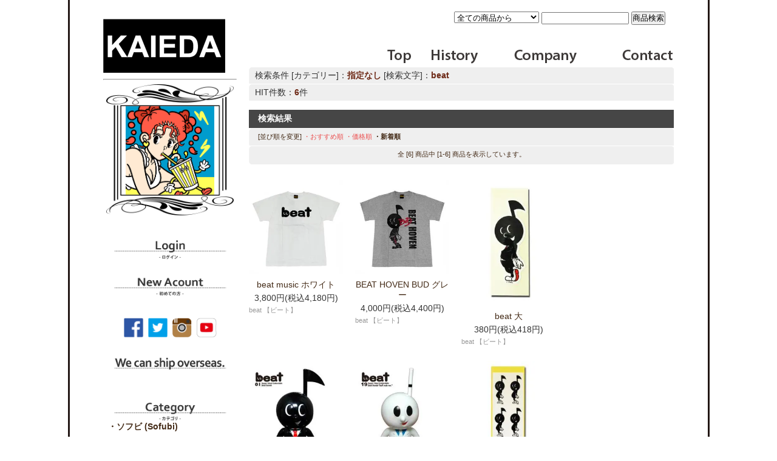

--- FILE ---
content_type: text/html; charset=EUC-JP
request_url: http://kaieda.ltd/?mode=srh&cid=&keyword=beat&sort=n
body_size: 7637
content:
<!DOCTYPE html PUBLIC "-//W3C//DTD XHTML 1.0 Transitional//EN" "http://www.w3.org/TR/xhtml1/DTD/xhtml1-transitional.dtd">
<html xmlns:og="http://ogp.me/ns#" xmlns:fb="http://www.facebook.com/2008/fbml" xmlns:mixi="http://mixi-platform.com/ns#" xmlns="http://www.w3.org/1999/xhtml" xml:lang="ja" lang="ja" dir="ltr">
<head>
<meta http-equiv="content-type" content="text/html; charset=euc-jp" />
<meta http-equiv="X-UA-Compatible" content="IE=edge,chrome=1" />
<title>商品検索 - KAIEDA</title>
<meta name="Keywords" content="商品検索,カラーミーショップ" />
<meta name="Description" content="" />
<meta name="Author" content="" />
<meta name="Copyright" content="GMOペパボ" />
<meta http-equiv="content-style-type" content="text/css" />
<meta http-equiv="content-script-type" content="text/javascript" />
<link rel="stylesheet" href="https://img17.shop-pro.jp/PA01167/688/css/2/index.css?cmsp_timestamp=20250524110519" type="text/css" />

<link rel="alternate" type="application/rss+xml" title="rss" href="http://kaieda.ltd/?mode=rss" />
<link rel="alternate" media="handheld" type="text/html" href="http://kaieda.ltd/?mode=srh&cid=&keyword=beat&sort=n" />
<link rel="shortcut icon" href="https://img17.shop-pro.jp/PA01167/688/favicon.ico?cmsp_timestamp=20250715073009" />
<script type="text/javascript" src="//ajax.googleapis.com/ajax/libs/jquery/1.7.2/jquery.min.js" ></script>
<meta property="og:title" content="商品検索 - KAIEDA" />
<meta property="og:description" content="" />
<meta property="og:url" content="http://kaieda.ltd?mode=srh&cid=&keyword=beat&sort=n" />
<meta property="og:site_name" content="KAIEDA" />
<script>
  var Colorme = {"page":"product_srh","shop":{"account_id":"PA01167688","title":"KAIEDA"},"basket":{"total_price":0,"items":[]},"customer":{"id":null}};

  (function() {
    function insertScriptTags() {
      var scriptTagDetails = [];
      var entry = document.getElementsByTagName('script')[0];

      scriptTagDetails.forEach(function(tagDetail) {
        var script = document.createElement('script');

        script.type = 'text/javascript';
        script.src = tagDetail.src;
        script.async = true;

        if( tagDetail.integrity ) {
          script.integrity = tagDetail.integrity;
          script.setAttribute('crossorigin', 'anonymous');
        }

        entry.parentNode.insertBefore(script, entry);
      })
    }

    window.addEventListener('load', insertScriptTags, false);
  })();
</script>
<script async src="https://zen.one/analytics.js"></script>
</head>
<body>
<meta name="colorme-acc-payload" content="?st=1&pt=10030&ut=0&at=PA01167688&v=20260121110851&re=&cn=b302e74fd15d8825f2b79d57ba2a006a" width="1" height="1" alt="" /><script>!function(){"use strict";Array.prototype.slice.call(document.getElementsByTagName("script")).filter((function(t){return t.src&&t.src.match(new RegExp("dist/acc-track.js$"))})).forEach((function(t){return document.body.removeChild(t)})),function t(c){var r=arguments.length>1&&void 0!==arguments[1]?arguments[1]:0;if(!(r>=c.length)){var e=document.createElement("script");e.onerror=function(){return t(c,r+1)},e.src="https://"+c[r]+"/dist/acc-track.js?rev=3",document.body.appendChild(e)}}(["acclog001.shop-pro.jp","acclog002.shop-pro.jp"])}();</script><script type="text/javascript" src="http://www.google.com/jsapi"></script>
<script type="text/javascript">



google.load("feeds", "1");   
function initialize()
{   
 //RSSフィードの取得
 var feed = new google.feeds.Feed("http://blog.dune-jpn.com/index.rdf");   
 
 //取得するフィード数
 feed.setNumEntries(10)
 
 //実際に読む込む
 feed.load(function(result) 
 {   
  
  //読み込めたか判別
  if (!result.error) 
  {
   //表示部分を選択
   var container = document.getElementById("feed");
   
   //変数の初期化
   var list = "";
   
   //Feedの処理
   for (var i = 0; i < result.feed.entries.length; i++) 
   {   
    //Feedを一つ抽出
    var entry = result.feed.entries[i];
 if(entry.title.match(/^PR:/)) {
 //「PR:」から始まるものがあれば何もしない
 }
 else{
    var div = document.createElement("li");   
    var a = document.createElement("a");
    var strdate = createDateString(entry.publishedDate);
    a.href = entry.link;   
          var list = entry.title + " (" + strdate + ")" ;   
          a.appendChild(document.createTextNode(list));   
          div.appendChild(a);   
          container.appendChild(div);   
   a.target = "_blank" ;
        }
  
  }   
     }   
   });   
}

//日付の表示方法を変更
function createDateString(publishedDate)
{
 var pdate = new Date(publishedDate);
 var pday = pdate.getDate();
 var pmonth = pdate.getMonth() + 1;
 var pyear = pdate.getFullYear();
 var phour = pdate.getHours();
 var pminute = pdate.getMinutes();
 var psecond = pdate.getSeconds(); 
 //var strdate = pyear + "年" + pmonth + "月" + pday + "日" + phour + "時" + pminute + "分" + psecond + "秒";
 var strdate = pmonth + "-" + pday ;
 return strdate;
}

google.setOnLoadCallback(initialize);  

   </script>

        <link rel="shortcut icon" HREF="http://tetsurod.web.fc2.com/favicon.ico" type="image/vnd.microsoft.icon"> 
	<link rel="stylesheet" href="main.css">
<div id="contener">
<div id="header">



<div class="search">
<h1><a href="http://kaieda.ltd/"><font color="#ffffff">dune　SOFUBI ソフビ</font></a></h1>
			<form action="http://kaieda.ltd/" method="GET">
				<input type="hidden" name="mode" value="srh" /><input type="hidden" name="sort" value="n" />
									
				<select name="cid" style="width:140px;margin-bottom:5px;">
				<option value="">全ての商品から</option>
								<option value="1417607,0">Sofubi Figure Collection</option>
								<option value="1417608,0">Wear</option>
								<option value="2179409,0">Wear Kids</option>
								<option value="1720148,0">Tote Bag</option>
								<option value="1576063,0">Sticker</option>
								<option value="1720142,0">Button Badge</option>
								<option value="1904972,0">Poster</option>
								<option value="1923152,0">towel</option>
								<option value="1936948,0">Mug</option>
								<option value="2852951,0">Other</option>
								</select>
									
				<input type="text" name="keyword" style="width:140px;margin-bottom:5px;">
									
				<input type="submit" value="商品検索" />　
			</form>
			</div>


<div id="gmenu">
<ul>
<li id="menu4"><a href="https://secure.shop-pro.jp/?mode=inq&shop_id=PA01167688">お問い合せ</a></li>
<li id="menu3"><a href="http://kaieda.ltd/?mode=sk">会社概要</a></li>
<li id="menu2"><a href="http://kaieda.ltd/?tid=2&mode=f30">ヒストリー</a></li>
<li id="menu1"><a href="http://kaieda.ltd/">トップページ</a></li>
</ul>
</div>
</div>
<table width="940" cellpadding="0" cellspacing="0" border="0">
<tr>


<td width="240" valign="top">
<div class="sidemenu">






	
	<!-- <div align="center">

	
	</div> -->
	
	
	<div class="logo">
		<a href="http://kaieda.ltd/"><img src="https://img17.shop-pro.jp/PA01167/688/PA01167688.png?cmsp_timestamp=20210914165743"><div></div></a>
		<style>
			.logo{
				margin-top:-80px;
			}
			.logo>img{marign-top:15px;}
		</style>
		
		<hr style="margin-top:10px;">
		
		</div>

	<div align="center">


		

<a href="http://kaieda.ltd/?pid=186636091
"target="_blank"><img src=https://img17.shop-pro.jp/PA01167/688/etc_base64/dG9kYXktc2FubGVtb2k.png?cmsp_timestamp=20250505200039" width="210" align="center"></a>
	</div>
<br>

	
			<table cellpadding="0" cellspacing="0" border="0" class="sidemenu">
			<tr><td class="side_text">
									<div id="btn_members_login"><a href="http://kaieda.ltd/?mode=login&shop_back_url=http%3A%2F%2Fkaieda.ltd%2F" title="ログイン"><img src="//img17.shop-pro.jp/PA01167/688/etc/sideboad-logingray.png?cmsp_timestamp=20160719143520" alt="ログイン" width="190" /></a></div>
										<div id="btn_members_signup">
						<a href="https://dune.shop-pro.jp/customer/signup/new" title="初めてのお客様はこちら"><img src="//img17.shop-pro.jp/PA01167/688/etc/sideboad-newacountgray.png?cmsp_timestamp=20160719144139" alt="New Account" width="190" /></a>
					</div>
												</td></tr>
			
		</table>
		



<div class="sidemenu" align="center"><a href="https://www.facebook.com/pages/Dune/675562782464637" target="_blank"><img src="https://img17.shop-pro.jp/PA01167/688/etc/HP%C1%C7%BA%E0%A1%A1%A5%D5%A5%A7%A5%A4%A5%B9%A5%D6%A5%C3%A5%AF%A5%A2%A5%A4%A5%B3%A5%F3.png?cmsp_timestamp=20190627131745" width="36"></a>
	<a href="https://twitter.com/dune7" target="_blank"><img src="https://img17.shop-pro.jp/PA01167/688/etc/HP%C1%C7%BA%E0%A1%A1Twitter%A5%A2%A5%A4%A5%B3%A5%F3.png?cmsp_timestamp=20190627131809" width="36"></a>
	<a href="http://instagram.com/dune2001tetsurod" target="_blank"><img src="https://img17.shop-pro.jp/PA01167/688/etc/HP%C1%C7%BA%E0%A1%A1%A5%A4%A5%F3%A5%B9%A5%BF%A5%B0%A5%E9%A5%E0%A5%A2%A5%A4%A5%B3%A5%F3.png?cmsp_timestamp=20190627131827" width="36"></a>
	<a href="https://www.youtube.com/user/dunejpan" target="_blank"><img src="https://img17.shop-pro.jp/PA01167/688/etc/HP%C1%C7%BA%E0%A1%A1YouTube%A5%A2%A5%A4%A5%B3%A5%F3.png?cmsp_timestamp=20190627131840" width="36"></a></div>




<div class="sidemenu" align="center"><a href="http://kaieda.ltd/?tid=2&mode=f23" title="海外発送OK"><img src="//img17.shop-pro.jp/PA01167/688/etc/overseasgray.png?cmsp_timestamp=20160719152652" width="190" alt="海外発送OK"></a></div>

<img src="//img17.shop-pro.jp/PA01167/688/etc/yohaku.jpg?20130202135020">

<!--		<table cellpadding="0" cellspacing="0" border="0" width="220" style="text-align:left;">
			<tr><td class="side_cat_title">Information
			</td></tr>
		</table> -->


	
<div align="center"><img src="//img17.shop-pro.jp/PA01167/688/etc/sideboad-headcategorygray.png?cmsp_timestamp=20160719144332" width="190"></div>
<div class="boardmenu" alt="ソフトビニールフィギュア"><a href="http://kaieda.ltd/?mode=cate&cbid=1417607&csid=0">&nbsp;&nbsp;<b>・ソフビ (Sofubi)</b></a></div>
<div class="boardmenu"><a href="http://kaieda.ltd/?mode=cate&cbid=1417608&csid=0">&nbsp;&nbsp;<b>・Tシャツ (T-shirt)</b></a></div>
<div class="boardmenu" style="height:50px"><a href="http://kaieda.ltd/?mode=cate&cbid=2179409&csid=0">&nbsp;&nbsp;<b>・Tシャツ キッズ<br>&nbsp;&nbsp;&nbsp;&nbsp; (T-shirt Kids)</b></a></div>
<div class="boardmenu"><a href="http://kaieda.ltd/?mode=cate&cbid=1720148&csid=0">&nbsp;&nbsp;<b>・トートバッグ (Bag)</b></a></div>
<div class="boardmenu"><a href="http://kaieda.ltd/?mode=cate&cbid=1576063&csid=0">&nbsp;&nbsp;<b>・ステッカー (Sticker)</b></a></div>
<div class="boardmenu"><a href="http://kaieda.ltd/?mode=cate&cbid=1904972&csid=0">&nbsp;&nbsp;<b>・ポスター (Poster)</b></a></div>
<div class="boardmenu"><a href="http://kaieda.ltd/?mode=cate&cbid=1923152&csid=0">&nbsp;&nbsp;<b>・タオル (Towel)</b></a></div>
<div class="boardmenu"><a href="http://kaieda.ltd/?mode=cate&cbid=1936948&csid=0">&nbsp;&nbsp;<b>・マグ (Mug)</b></a></div>
<div class="boardmenu"><a href="http://kaieda.ltd/?mode=cate&cbid=1720142&csid=0">&nbsp;&nbsp;<b>・バッチ (Button)</b></a></div>
<div class="boardmenu"><a href="http://kaieda.ltd/?mode=cate&csid=0&cbid=2852951">&nbsp;&nbsp;<b>・その他 (Other)</b></a></div>


<br>
<br>
<div class="sidemenu" align="center"><a href="http://kaieda.ltd/?tid=2&mode=f24" title="お手紙"><img src="//img17.shop-pro.jp/PA01167/688/etc/lettergray.png?cmsp_timestamp=20160719144506" width="190"></a></div>

<br>


<img src="//img17.shop-pro.jp/PA01167/688/etc/yohaku.jpg?20130202135020">
<img src="//img17.shop-pro.jp/PA01167/688/etc/yohaku.jpg?20130202135020">
	
	<div class="sidemenu" align="center">
	<a href="https://dune.shop-pro.jp/cart/proxy/basket?shop_id=PA01167688&shop_domain=kaieda.ltd"><img src="//img17.shop-pro.jp/PA01167/688/etc/sideboad-cartgray.png?cmsp_timestamp=20160719144630" alt="カート" width="190"  /></a>

		</div>

<img src="//img17.shop-pro.jp/PA01167/688/etc/yohaku.jpg?20130202135020">
<br>

<div align="center">
  
  <a href="http://ameblo.jp/beathoven/"><img src="https://img17.shop-pro.jp/PA01167/688/etc/blogtitle.jpg?cmsp_timestamp=20170316142516"></a><br>
	
 
  <a href="http://kaieda.ltd/?tid=2&mode=f46"><img src="https://img17.shop-pro.jp/PA01167/688/etc/%A5%AE%A5%E3%A5%E9%A5%EA%A1%BC%A5%A2%A5%A4%A5%B3%A5%F3.jpg?cmsp_timestamp=20190702141523"></a><br>
	
<br>
<br>
<br>


<a href="http://kaieda.ltd/?mode=srh&cid=&keyword=%A5%AA%A5%EA%A5%B8%A5%CA%A5%EB&sort=n"><img src="//img17.shop-pro.jp/PA01167/688/etc/sideboad-rogo-tetsuro.png?cmsp_timestamp=20160722115250"></a><br>	


<a href="http://kaieda.ltd/?mode=srh&cid=&keyword=flavors&sort=n"><img src="//img17.shop-pro.jp/PA01167/688/etc/sideboad-rogo-flavors.png?cmsp_timestamp=2122"></a><br>	


<a href="http://kaieda.ltd/?mode=srh&cid=&keyword=beat&sort=n"><img src="//img17.shop-pro.jp/PA01167/688/etc/sideboad-rogo-beat.png?cmsp_timestamp=2103"></a><br>


<a href="http://kaieda.ltd/?mode=srh&cid=&keyword=kinnikuman+%A5%AD%A5%F3%C6%F9%A5%DE%A5%F3&sort=n"><img src="//img17.shop-pro.jp/PA01167/688/etc/sideboad-rogo-kinnikuman.png?cmsp_timestamp=20160210163643"></a><br>


<a href="http://kaieda.ltd/?mode=srh&cid=&keyword=%B4%F3%C0%B8%BD%C3&sort=n"><img src="//img17.shop-pro.jp/PA01167/688/etc/sideboad-rogo-prasite.png?cmsp_timestamp=210000"></a><br><br>


<a href="http://kaieda.ltd/?mode=srh&cid=&keyword=ohsamu+tetsuro%A1%A1%C2%E7%B4%A8%C5%B4%CF%BA&sort=n"><img src="//img17.shop-pro.jp/PA01167/688/etc/sideboad-rogo-sukippara.png?cmsp_timestamp=2150"></a><br>

<br>
<a href="http://kaieda.ltd/?mode=srh&cid=&keyword=%A5%C7%A5%C3%A5%C9%A5%D9%A5%A2&sort=n"><img src="//img17.shop-pro.jp/PA01167/688/etc/sideboad-rogo-gratefuldead.png?cmsp_timestamp=209108"></a><br><br>
	

<a href="http://kaieda.ltd/?mode=srh&cid=&keyword=%A5%B9%A5%C8%A5%EA%A1%BC%A5%C8%A5%D5%A5%A1%A5%A4%A5%BF%A1%BC&sort=n"><img src="//img17.shop-pro.jp/PA01167/688/etc/sideboad-rogo-st2.png?cmsp_timestamp=2144"></a><br><br>


<a href="http://kaieda.ltd/?mode=srh&cid=&keyword=%A5%B9%A5%DA%A5%E9%A5%F3%A5%AB%A1%BC&sort=n"><img src="//img17.shop-pro.jp/PA01167/688/etc/sideboad-rogo-spelunker.png?cmsp_timestamp=2149"></a><br><br>
	

<a href="http://kaieda.ltd/?mode=srh&cid=&keyword=%A5%B9%A5%DD%A5%F3%A5%B8%A5%DC%A5%D6"><img src="https://img17.shop-pro.jp/PA01167/688/etc/%A5%B9%A5%DD%A5%F3%A5%B8%A5%DC%A5%D6%A5%ED%A5%B4%A1%CA%BE%AE%A1%CB.png?cmsp_timestamp=20180927145940"></a><br>
	

<a href="http://kaieda.ltd/?mode=srh&cid=&keyword=%A5%C7%A5%A3%A5%BA%A5%CB%A1%BC"><img src="//img17.shop-pro.jp/PA01167/688/etc/sideboad-rogo-disney.png?cmsp_timestamp=20160727143738"></a><br>


<a href="http://kaieda.ltd/?mode=srh&cid=&keyword=%A5%A2%A5%C8%A5%E0&sort=n"><img src="//img17.shop-pro.jp/PA01167/688/etc/sideboad-rogo-astroboy.png?cmsp_timestamp=208004"></a><br>


<a href="http://kaieda.ltd/?mode=srh&cid=&keyword=Arale%A1%A1%A5%A2%A5%E9%A5%EC&sort=n"><img src="//img17.shop-pro.jp/PA01167/688/etc/sideboad-rogo-alare.png?cmsp_timestamp=2096"></a><br>

<br>
<a href="http://kaieda.ltd/?mode=srh&cid=&keyword=%A5%D1%A5%EF%A1%BC%A5%D1%A5%D5&sort=n"><img src="//img17.shop-pro.jp/PA01167/688/etc/sideboad-rogo-ppg.png?cmsp_timestamp=2147"></a><br><br>
	

<a href="http://kaieda.ltd/?mode=srh&cid=&keyword=%A5%D1%A5%F3%A5%C0&sort=n"><img src="//img17.shop-pro.jp/PA01167/688/etc/sideboad-rogo-pankopa.png?cmsp_timestamp=20160129111024"></a><br>


<a href="http://kaieda.ltd/?mode=srh&cid=&keyword=hyoutantsugi+%A1%A1%A5%D2%A5%E7%A5%A6%A5%BF%A5%F3%A5%C4%A5%AE&sort=n"><img src="//img17.shop-pro.jp/PA01167/688/etc/sideboad-rogo-hyoutantsugi.png?cmsp_timestamp=209208"></a><br>
	

<a href="http://kaieda.ltd/?mode=srh&cid=&keyword=felix&sort=n"><img src="//img17.shop-pro.jp/PA01167/688/etc/sideboad-rogo-felix.png?cmsp_timestamp=2142"></a><br><br>
	

<a href="http://kaieda.ltd/?mode=srh&cid=&keyword=Betty+Boop%A1%A1%A5%D9%A5%C6%A5%A3%A1%BC%A1%A6%A5%D6%A1%BC%A5%D7&sort=n"><img src="//img17.shop-pro.jp/PA01167/688/etc/sideboad-rogo-betty.png?cmsp_timestamp=2127"></a><br>
  

<a href="http://kaieda.ltd/?mode=srh&cid=&keyword=%A5%BF%A1%BC%A5%C8%A5%EB%A5%BA&sort=n"><img src="//img17.shop-pro.jp/PA01167/688/etc/%A5%BF%A1%BC%A5%C8%A5%EB%A5%BA%BF%B7%A5%ED%A5%B4%A3%C8%A3%D0.png?cmsp_timestamp=20160322101639"></a><br>


<a href="http://kaieda.ltd/?mode=srh&cid=&keyword=%A5%B3%A5%CA%A5%F3&sort=n"><img src="//img17.shop-pro.jp/PA01167/688/etc/sideboad-rogo-konan.png?cmsp_timestamp=2151"></a><br>
	

<a href="http://kaieda.ltd/?mode=srh&cid=&keyword=%A5%E6%A5%CB%A5%B3%A1%A1UNICO&sort=n"><img src="https://img17.shop-pro.jp/PA01167/688/etc/sideboad-rogo-unico.png?cmsp_timestamp=202809115607"></a><br>


<a href="http://kaieda.ltd/?mode=srh&cid=&keyword=RAT+FINK%A1%A1%A5%E9%A5%C3%A5%C8%A5%D5%A5%A3%A5%F3%A5%AF&sort=n"><img src="//img17.shop-pro.jp/PA01167/688/etc/sideboad-rogo-ratfink.png?cmsp_timestamp=2128"></a><br>


<a href="http://kaieda.ltd/?mode=srh&cid=&keyword=RAT+FINK%A1%A1%A5%E9%A5%C3%A5%C8%A5%D5%A5%A3%A5%F3%A5%AF&sort=n"><img src="https://img17.shop-pro.jp/PA01167/688/etc/sideboad-rogo-metallica.png?cmsp_timestamp=20230329144746"></a><br>






</div>

<br>
<br>


	
<!--  	<div class="side_cat_bg">
		<table cellpadding="0" cellspacing="0" border="0" width="220" style="text-align:left;">
			<tr><td width="220" height="31"><img src="//img17.shop-pro.jp/PA01167/688/etc/categoryita.png?20140115145054" width="220" height="31"></td></tr>
						<tr><td class="side_cat_text">
				<a href="http://kaieda.ltd/?mode=cate&cbid=1417607&csid=0&sort=n">
				Sofubi Figure Collection
								</a>
			</td></tr>
						<tr><td class="side_cat_text">
				<a href="http://kaieda.ltd/?mode=cate&cbid=1417608&csid=0&sort=n">
				Wear
								</a>
			</td></tr>
						<tr><td class="side_cat_text">
				<a href="http://kaieda.ltd/?mode=cate&cbid=2179409&csid=0&sort=n">
				Wear Kids
								</a>
			</td></tr>
						<tr><td class="side_cat_text">
				<a href="http://kaieda.ltd/?mode=cate&cbid=1720148&csid=0&sort=n">
				Tote Bag
								</a>
			</td></tr>
						<tr><td class="side_cat_text">
				<a href="http://kaieda.ltd/?mode=cate&cbid=1576063&csid=0&sort=n">
				Sticker
								</a>
			</td></tr>
						<tr><td class="side_cat_text">
				<a href="http://kaieda.ltd/?mode=cate&cbid=1720142&csid=0&sort=n">
				Button Badge
								</a>
			</td></tr>
						<tr><td class="side_cat_text">
				<a href="http://kaieda.ltd/?mode=cate&cbid=1904972&csid=0&sort=n">
				Poster
								</a>
			</td></tr>
						<tr><td class="side_cat_text">
				<a href="http://kaieda.ltd/?mode=cate&cbid=1923152&csid=0&sort=n">
				towel
								</a>
			</td></tr>
						<tr><td class="side_cat_text">
				<a href="http://kaieda.ltd/?mode=cate&cbid=1936948&csid=0&sort=n">
				Mug
								</a>
			</td></tr>
						<tr><td class="side_cat_text">
				<a href="http://kaieda.ltd/?mode=cate&cbid=2852951&csid=0&sort=n">
				Other
								</a>
			</td></tr>
					
						<tr><td class="side_cat_text">
				<a href="http://kaieda.ltd/?mode=grp&gid=298813&sort=n">
				All
								</a>
			</td></tr>
					
		</table>
	</div> -->
	





<!--

	<div class="side_cat_bg">
		<table cellpadding="0" cellspacing="0" border="0" width="220" style="text-align:left;">
			<tr><td class="side_cat_title"><a href="http://ameblo.jp/beathoven/">店長ブログ</a></td></tr>
	 <tr><td class="side_text"> <div id="feed"></div></td></tr>
		</table>


  
  
 -->


<br><br><!--
	

	<table cellpadding="0" cellspacing="0" border="0" class="sidemenu">
		<tr><td class="side_title">商品検索</td></tr>

		<tr><td class="side_text" align="center">

			<div style="text-align:left;width:140px;">
			<form action="http://kaieda.ltd/" method="GET">
				<input type="hidden" name="mode" value="srh" /><input type="hidden" name="sort" value="n" />
									
				<select name="cid" style="width:140px;margin-bottom:5px;">
				<option value="">全ての商品から</option>
								<option value="1417607,0">Sofubi Figure Collection</option>
								<option value="1417608,0">Wear</option>
								<option value="2179409,0">Wear Kids</option>
								<option value="1720148,0">Tote Bag</option>
								<option value="1576063,0">Sticker</option>
								<option value="1720142,0">Button Badge</option>
								<option value="1904972,0">Poster</option>
								<option value="1923152,0">towel</option>
								<option value="1936948,0">Mug</option>
								<option value="2852951,0">Other</option>
								</select>
									
				<input type="text" name="keyword" style="width:140px;margin-bottom:5px;"><br/ >
									
				<input type="submit" value="商品検索" />
			</form>
			</div>
		</td></tr>

		<tr><td class="side_bottom"><img src="//img.shop-pro.jp/tmpl_img/26/sp.gif" alt="" /></td></tr>
	</table>

	
 -->


	
		<table cellpadding="0" cellspacing="0" border="0" class="sidemenu">
		<tr><td width="220" height="31" align="center"><img src="//img17.shop-pro.jp/PA01167/688/etc/mailgray.png?cmsp_timestamp=20160719144815" width="190"></td></tr>

		<tr><td class="side_text">
			<a href="https://dune.shop-pro.jp/customer/newsletter/subscriptions/new">メルマガ登録・解除はこちら</a>
		</td></tr>

		
	</table>
		



	
		

	
	<div class="side_cat_bg">
		<table cellpadding="0" cellspacing="0" border="0" width="220" style="text-align:left;">
			<tr><td width="220" height="31" align="center"><img src="//img17.shop-pro.jp/PA01167/688/etc/mobilegray.png?cmsp_timestamp=20160719144943" width="190"></td></tr>
	 <tr><td class="side_text" align="center"> <img src="//img17.shop-pro.jp/PA01167/688/etc/qr_img.png?20130430214105"></td></tr>
		</table>


	<div class="feed" style="width:220px;text-align:center;margin-top:10px;"><a href="http://kaieda.ltd/?mode=rss"><img src="//img.shop-pro.jp/tmpl_img/26/rss.gif" align="absmiddle" alt="rss" /></a> <a href="http://kaieda.ltd/?mode=atom"><img src="//img.shop-pro.jp/tmpl_img/26/atom.gif" align="absmiddle" alt="atom" /></a></div>




</td>
</div>

</td>



<td width="700" valign="top">

<div class="txt-search">
検索条件&nbsp;[カテゴリー]：<strong>指定なし</strong>&nbsp;[検索文字]：<strong>beat</strong></div>
<div class="txt-hitNum">
HIT件数：<strong>6</strong>件
</div>


<table class="main_title" cellpadding="0" cellspacing="0" border="0" style="margin-bottom:1px;">
<tr><td>検索結果</td></tr>
</table>



	
	<table class="sort_02" cellpadding="0" cellspacing="0" border="0">
	<tr><td>
		<div style="margin:0 15px;">
			[並び順を変更] 
			<a href="?mode=srh&cid=&keyword=beat"> ・おすすめ順</a>			<a href="?mode=srh&cid=&keyword=beat&sort=p">・価格順</a>			<span class="bold"> ・新着順</span>		</div>
	</td></tr>
	</table>


	
	<div class="pagenavi">
		<div style="margin:0 15px;">
			<table width="100%" height="28" border="0" cellpadding="0" cellspacing="0">
			<tr>
				<td width="15%" align="left" style="margin-left:15px;">
														</td>
				
				<td width="70%" align="center">
					全 [6] 商品中 [1-6] 商品を表示しています。
				</td>
				
				<td width="15%" align="right" style="margin-right:15px;">
														</td>
			</tr>
			</table>
		</div>
	</div>



	

			<div class="product_list">
			<div class="product_item" align="center">

									<a href="?pid=72741069"><img src="https://img17.shop-pro.jp/PA01167/688/product/72741069_th.jpg?20140320110227" alt="" /></a>
								<div class="name"><a href="?pid=72741069">beat music ホワイト</a></div>

				<div class="price">
										
					<p class="price_search">3,800円(税込4,180円)</p>
														</div>
				<div class="expl">beat 【ビート】</div>			</div>
		</div>
		
					<div class="product_list">
			<div class="product_item" align="center">

									<a href="?pid=72740212"><img src="https://img17.shop-pro.jp/PA01167/688/product/72740212_th.jpg?20140320105328" alt="" /></a>
								<div class="name"><a href="?pid=72740212">BEAT HOVEN BUD グレー</a></div>

				<div class="price">
										
					<p class="price_search">4,000円(税込4,400円)</p>
														</div>
				<div class="expl">beat 【ビート】</div>			</div>
		</div>
		
					<div class="product_list">
			<div class="product_item" align="center">

									<a href="?pid=60973110"><img src="https://img17.shop-pro.jp/PA01167/688/product/60973110_th.jpg?20130704164534" alt="" /></a>
								<div class="name"><a href="?pid=60973110">beat 大</a></div>

				<div class="price">
										
					<p class="price_search">380円(税込418円)</p>
														</div>
				<div class="expl">beat 【ビート】</div>			</div>
		</div>
		
		<br style="clear:both;" />			<div class="product_list">
			<div class="product_item" align="center">

									<a href="?pid=49853921"><img src="https://img17.shop-pro.jp/PA01167/688/product/49853921_th.jpg?20121128210543" alt="" /></a>
								<div class="name"><a href="?pid=49853921">001 ビート<br>【 beat hoven】</a></div>

				<div class="price">
										
					<p class="price_search">3,800円(税込4,180円)</p>
										<p style="margin-top:5px;background:#ddd;padding:3px 20px 2px;font-size:10px;">SOLD OUT</p>				</div>
				<div class="expl">beat 【ビート】</div>			</div>
		</div>
		
					<div class="product_list">
			<div class="product_item" align="center">

									<a href="?pid=49853779"><img src="https://img17.shop-pro.jp/PA01167/688/product/49853779_th.jpg?20121129190329" alt="" /></a>
								<div class="name"><a href="?pid=49853779">19 beat hoven "half note"</a></div>

				<div class="price">
										
					<p class="price_search">3,800円(税込4,180円)</p>
										<p style="margin-top:5px;background:#ddd;padding:3px 20px 2px;font-size:10px;">SOLD OUT</p>				</div>
				<div class="expl">beat 【ビート】</div>			</div>
		</div>
		
					<div class="product_list">
			<div class="product_item" align="center">

									<a href="?pid=44375115"><img src="https://img17.shop-pro.jp/PA01167/688/product/44375115_th.jpg?20121212114259" alt="" /></a>
								<div class="name"><a href="?pid=44375115">beat ステッカー　小</a></div>

				<div class="price">
										
					<p class="price_search">380円(税込418円)</p>
										<p style="margin-top:5px;background:#ddd;padding:3px 20px 2px;font-size:10px;">SOLD OUT</p>				</div>
				<div class="expl">beat 【ビート】</div>			</div>
		</div>
		
			
	<br style="clear:both;" />


	
	<div class="pagenavi">
		<div style="margin:0 15px;">
			<table width="100%" height="28" border="0" cellpadding="0" cellspacing="0">
			<tr>
				<td width="15%" align="left" style="margin-left:15px;">
														</td>
				
				<td width="70%" align="center">
					全 [6] 商品中 [1-6] 商品を表示しています。
				</td>
				
				<td width="15%" align="right" style="margin-right:15px;">
														</td>
			</tr>
			</table>
		</div>
	</div>









</td>




</div>









<table id="footer" cellpadding="0" cellspacing="0" border="0">
<tr><td>

	<div>
		<div id="menu_2">	
		<a href="http://kaieda.ltd/?mode=sk">特定商取引法に基づく表記</a> ｜ <a href="http://kaieda.ltd/?mode=sk#payment">支払い方法について</a> ｜ <a href="http://kaieda.ltd/?mode=sk#delivery">配送方法･送料について</a> ｜ <a href="http://kaieda.ltd/?mode=privacy">プライバシーポリシー</a>
		</div>
		<div id="copy">Copyright (C) 2012 dune. All Rights Reserved.</div>
	</div>
</td></tr>
</table>





</div><script type="text/javascript" src="http://kaieda.ltd/js/cart.js" ></script>
<script type="text/javascript" src="http://kaieda.ltd/js/async_cart_in.js" ></script>
<script type="text/javascript" src="http://kaieda.ltd/js/product_stock.js" ></script>
<script type="text/javascript" src="http://kaieda.ltd/js/js.cookie.js" ></script>
<script type="text/javascript" src="http://kaieda.ltd/js/favorite_button.js" ></script>
</body></html>

--- FILE ---
content_type: text/css
request_url: https://img17.shop-pro.jp/PA01167/688/css/2/index.css?cmsp_timestamp=20250524110519
body_size: 21269
content:
/* ************************************************ 
 * ------------------------------------------------
 *	共通設定
 * ------------------------------------------------
 * ************************************************ */
 
/* --- Reset Start --- 
   --- 各ブラウザ間の表示を統一する為の記述です --- */

/* default property reset */
body,div,dl,dt,dd,ul,ol,li,h1,h2,h3,h4,h5,h6,pre,
form,fieldset,input,textarea,
th,td {margin:0;padding:0;}
table {border-collapse:collapse;border-spacing:0;}
fieldset,img {border:0;}
ol,ul {list-style:none;}
caption,th {text-align:left;}
h1,h2,h3,h4,h5,h6 {font-size:100%;font-weight:normal;}
q:before,q:after {content:'';}
abbr,acronym {border:0;}
   

body * {line-height:1.22em;}
/* body * {line-height:1.22em;} について */
/*
各フォントサイズ毎に行間を算出する指定です。
この指定を削除すると、全体の行間は統一される為、
見た目のレイアウトが変更される場合があります。
*/

.clear {  
    clear:both;
	margin:0;
	border:0;
	padding:0;
	}


/* --- Reset End --- */


body {
	font-family:'ヒラギノ丸ゴ Pro W4', 'Hiragino Maru Gothic Pro','Verdana','メイリオ',Meiryo,'ＭＳ Ｐゴシック', sans-serif;
	font-size: 14px;
	line-height:170%;
	background:#ffffff url(http://img17.shop-pro.jp/PA01167/688/etc/backline7.png?cmsp_timestamp=20160209144000) repeat-y center;
	color:#333333;
	margin: 0px;
	padding: 0px;
	}

img {
	 vertical-align:bottom;
	}

.bold {
	font-weight:bold;
	}

.cell_mar {
	margin: 0px 5px 0px 15px;
	}

a:link    { color:#432A16;text-decoration:none;}
a:visited { color:#432A16;text-decoration:none;}
a:active  { color:#432A16;text-decoration:none;}
a:hover   { color:#ff7a21;text-decoration:none; }


#contener { width:940px;
			margin:0 auto 0;
			padding: 0 30px 0 30px;
		 
}

/* ************************************************ 
 *	ヘッダーメニュー
 * ************************************************ */


		
	
#header ul {
	list-style: none;
	}
		
#header li {
	float: right;
	}
		
#header .search {
	width: 940px;
	text-align: right;
	}


		
#gmenu {
	width: 940px;
	margin: 30px 0 0 0;
}

	


	
	
#menu1 a{
    left: 0px;
    width: 44px;
    height: 0px;
    padding-top: 36px;
	margin: 061 px 0 0;
    background: url(https://img17.shop-pro.jp/PA01167/688/etc/1402topmenu02.png?cmsp_timestamp=20170731115726) no-repeat 0 0;
    overflow: hidden;
    display: block;
}

#menu2 a{
    left: 100px;
    width: 110px;
    height: 0px;
    padding-top: 36px;
	margin:0 43px 0 0;
    background: url(https://img17.shop-pro.jp/PA01167/688/etc/1402topmenu02.png?cmsp_timestamp=20170731115726) no-repeat -70px 0;
    overflow: hidden;
    display: block;
}

#menu3 a{
    left: 206px;
    width: 130px;
    height: 0px;
    padding-top: 36px;
	margin:0 55px 0 0;
    background: url(https://img17.shop-pro.jp/PA01167/688/etc/1402topmenu02.png?cmsp_timestamp=20170731115726) no-repeat -190px 0;
    overflow: hidden;
    display: block;
}

#menu4 a{
    left: 321px;
    width: 91px;
    height: 0px;
    padding-top: 36px;
    background: url(https://img17.shop-pro.jp/PA01167/688/etc/1402topmenu02.png?cmsp_timestamp=20170731115726) no-repeat -321px 0;
    overflow: hidden;
    display: block;
}




/*ホーム・マイアカウント・お問合せリンク*/
.menu_1 {
	padding:0px;
	margin:0px;
	line-height:0em;
	text-align:right;
}
.menu_1 img{
	vertical-align:top;
}

a#linkHome,
a#linkMyAccount {
	margin-right:25px;
}

/* ************************************************ 
 *	左側メニュー
 * ************************************************ */



.sidemenu {
	width:220px;
	height: 100%;
	color:#333333;
	margin-right: 20px;
	margin-bottom: 20px;
	float: left;
	}


.side_text {
	padding:13px;
	}
	
.side_text ul li{
	padding-bottom:10px;
	}
	
.side_text ul li img{
	vertical-align:middle;
	}

.side_bottom {
	height:4px;
	background-color:#f9f4eb;
	background: url(http://img.shop-pro.jp/tmpl_img/26/side_bottom_bg.gif) no-repeat;
	}
	
	
.side_info_text {
	border-bottom:1px #666666 dotted;
	padding:10px 15px 10px 15px;
	}
	
.boardmenu {
	width: 220px;
	height: 30px;
	/* background-image: url(http://img17.shop-pro.jp/PA01167/688/etc/sideboad-fontbackkuro.png?cmsp_timestamp=20160714151329); */
	}

/* ------------------------------------- 
 *	メインエリア
 * ------------------------------------- */
 
.side_title {
	height:30px;
	background:transparent url(http://img17.shop-pro.jp/PA01167/688/etc/syouba2.png?20140110135214)0px 0px no-repeat;
	color:#000000;
	font-weight:bold;
	}

#mainarea {
	width:700px;
	margin-bottom: 20px;
	float: right;
	}


/* ------------------------------------- 
 *	商品カテゴリｰエリア背景色
 * ------------------------------------- */

.side_cat_bg {
	width:220px;
	background:#f4f6f3;
	margin-bottom:25px;
	}

.side_cat_title {
	height:30px;
	background:transparent url(http://img17.shop-pro.jp/PA01167/688/etc/syouba2.png?20140110135214) no-repeat;
	color:#000000;
	font-weight:bold;
	}

.side_title {
	height:30px;
	background:transparent url(http://img17.shop-pro.jp/PA01167/688/etc/syouba2.png?20140110135214)0px 0px no-repeat;
	color:#000000;
	font-weight:bold;
	}


	
.side_cat_title a {color:#000000;}
.side_cat_title a:link    {color:#000000;}
.side_cat_title a:visited {color:#000000;}
.side_cat_title a:active  {color:#000000;}
.side_cat_title a:hover   {color:#000000;}

.side_cat_text {
	border-bottom:1px #666666 dotted;
	padding:10px 15px 10px 33px;
	background:transparent url(http://img17.shop-pro.jp/PA01167/688/etc/side_icon.png?20120329135145) no-repeat 15px 10px;
	line-height:0px;
	}

.side_cat_bottom {
	height:18px;
	background: url(http://img.shop-pro.jp/tmpl_img/26/side_cat_bottom_bg.jpg) no-repeat;
	}

.side_cat_text a {color: #000000;}
.side_cat_text a:link    {color: #000000;text-decoration: none;}
.side_cat_text a:visited {color: #000000;text-decoration: none;}
.side_cat_text a:active  {color: #000000;text-decoration: none;}
.side_cat_text a:hover   {color: #ff7a21;text-decoration: none;}


/* ------------------------------------- 
 *	カートの中 - 商品名・価格ボタン色/枠線色
 * ------------------------------------- */
.cart_item {
	border-left: 3px solid #dacdb9;
	border-right: 3px solid #dacdb9;
	margin: 3px 0px 3px 0px;
	padding:0 5px;
	font-size:80%;
	}
	
.subtotal {
	padding:5px 0;
}
.stotal {
	text-align:right;
}
.total {
	padding:5px 0;
	border-top:1px dotted #C3C3C3;
	text-align:right;
}

.postage {
	border-top:1px solid #C3C3C3;
	padding-top:5px;
}

.postage li {
	margin:5px 0;
	color:red;
	text-align:left;
}

.viewcart {
	padding:5px 0;
	text-align:center;
}

/* ------------------------------------- 
 *	会員専用ページ
 * ------------------------------------- */
#btn_members_login,
#btn_members_logout {
	text-align:center;
	}
#btn_members_signup {
	padding:7px 0px 0px;
	margin:10px 0px 0px;
	/* border-top:#dacdb9 dotted 1px; */
	border-top:none; 
	text-align:center;
	}
#btn_members_signup span,
#btn_members_logout span {
	display:block;
	font-size:10px;
	line-height:1.1em;
	padding-bottom:3px;
	text-align:center;
	}

/* ************************************************ 
 *	フッターメニュー
 * ************************************************ */

#footer {
	width: 940px;
	height: 79px;
	color: #432A16;
	font-size:80%;
	text-align: center;
	margin-top: 30px;
	margin-bottom: 15px;
	padding-top: 20px;
	border-top: black 1px solid;
	}

#menu_2 {
	text-align:center;
	margin-bottom: 5px;
	}

#copy {
	text-align:center;
	color:#333333;
	}

#footer a {color: #432A16;}
#footer a:link    {color: #432A16;text-decoration: none;}
#footer a:visited {color: #432A16;text-decoration: none;}
#footer a:active  {color: #432A16;text-decoration: none;}
#footer a:hover   {color: #7E5E44;text-decoration: none;}



/* ************************************************ 
 *	コンテンツ共通
 * ************************************************ */


.main_title {
	width:700px;
	height:30px;
	background:#464646;
	color:#FFFFFF;
	margin-bottom:15px;
	font-weight:bold;
	}
	
.main_title td{
	padding-left:15px;
	}

.main_title td img{
	vertical-align:middle;
	}
	
/* ------------------------------------- 
 *	会員専用価格の表示　トップページ用
 * ------------------------------------- */
.regular_price_top {
	padding:0px;
	margin:0px;
	font-size:11px;
	text-decoration:line-through;
	color:#666666;
}

.price_top {
	padding:0px;
	margin:0px;
}

.discount_rate_top {
	padding:0px;
	margin:0px;
	color:#ff0000;
}

/* ************************************************ 
 *	TOPコンテンツ
 * ************************************************ */

/* ------------------------------------- 
 *	お知らせエリア
 *	箇条書きでお知らせを掲載する際にご利用ください
 *	※初期設定では適用されていません
 * ------------------------------------- */

.info_bg {
	padding:0px 0px 5px;
	width:200px;
	}

.info_title {
	color:#6d2916;
	font-weight:bold;
	padding:7px 15px;
	margin:0px;
	}

.info_text {
	color:#333333;
	padding:0px 15px;
	}
	
.info_text_bottom {
	margin-top:10px;
	}
	
.info_block {
	width:200px;
	margin:0px auto;
	padding:15px 0px 0px;
	background:#ffffff;
}
	
.info_bottom {
	margin-bottom:20px;
	}

/* ------------------------------------- 
 *	フリースペース
 * ------------------------------------- */
.free_space {
	color:#333333;
	margin-bottom: 15px;
	}


/* ************************************************ 
 *	商品一覧　レイアウト
 * ************************************************ */


/* ------------------------------------- 
 *	一覧表示　並び順を変更(商品一覧）
 * ------------------------------------- */
.sort_01 {
	width: 700px;
	height: 30px;
	color: #432A16;
	font-size:80%;
	background: url(http://img17.shop-pro.jp/PA01167/688/etc/footstamp_bg.png?20120329170104) no-repeat;
	margin-bottom: 1px;
	}

.sort_01 a,
.sort_01 a:link,
.sort_01 a:visited {
	color:#eb5050;
	text-decoration:none;
	}

.sort_01 a:active,
.sort_01 a:hover {
	color:#ff7a21;
	text-decoration:none;
	}

/* 会員専用価格の表示 商品一覧用 */
.regular_price_all {
	padding:0px 0px 2px;
	font-size:11px;
	text-decoration:line-through;
	color:#666666;
	margin:0px;
}

.price_all {
	padding:0px;
	margin:0px;
}

.discount_rate_all {
	padding:2px 0px 0px;
	color:#ff0000;
	margin:0px;
}


/* ------------------------------------- 
 *	一覧表示　並び順を変更(商品検索結果）
 * ------------------------------------- */

.sort_02 {
	width: 700px;
	height: 28px;
	color: #432A16;
	font-size:80%;
	/* background: url(http://img.shop-pro.jp/tmpl_img/26/sort_bg.gif) no-repeat; */
	background: url(http://img17.shop-pro.jp/PA01167/688/etc/footstamp_bg.png?20120329170104) no-repeat;
	margin-bottom: 1px;
	}

.sort_02 a,
.sort_02 a:link,
.sort_02 a:visited {
	color:#eb5050;
	text-decoration:none;
	}

.sort_02 a:active,
.sort_02 a:hover {
	color:#ff7a21;
	text-decoration:none;
	}

/* 会員専用価格の表示 商品検索結果用 */
.regular_price_search {
	padding:0px 0px 2px;
	font-size:11px;
	text-decoration:line-through;
	color:#666666;
	margin:0px;
}

.price_search {
	padding:0px;
	margin:0px;
}

.discount_rate_search {
	padding:2px 0px 0px;
	color:#ff0000;
	margin:0px;
}


/* ------------------------------------- 
 *	一覧表示　商品数と表示数
 * ------------------------------------- */
.pagenavi {
	width: 700px;
	height: 30px;
	color: #432A16;
	font-size:80%;
	background: url(http://img17.shop-pro.jp/PA01167/688/etc/footstamp_bg.png?20120329170104) no-repeat;
	margin-bottom: 15px;
	}


/* ------------------------------------- 
 *	商品一覧表示のレイアウト
 * ------------------------------------- */

.product_list {
	float: left;
	width: 155px;
	text-align: center;
	margin: 10px 20px 10px 0;
	}


.product_item {
	text-align:center;
	width:155px;
	margin:0px auto;
	}

.product_item img {
	max-width: 155px;
	min-width: 155px;
	}

.product_item .name {
	line-height: 120%;
	margin:10px 0px 0px;
	}
	
.product_item .name img{
	vertical-align:middle;
	}

.product_item .price {
	margin:5px 0px 0px;
	color: #333333;
	}

.product_item .expl {
	color: #999;
	font-size:80%;
	line-height:120%;
	text-align: left;
	margin:5px 0;
	}

.product_list a,
.product_list a:link,
.product_list a:visited {
	text-decoration:none;
	}

.product_list a:active,
.product_list a:hover {
	text-decoration:none;
	}

/* ------------------------------------- 
 *	最近チェックした商品
 * ------------------------------------- */
.checkitem_list {
	width:120px;
	padding:0 8px 0 12px;
	margin:0 0 10px 0;
	float:left;
	}

.checkitem .ci_img {
	width:90px;
	border: 1px solid #DACDB9;
	padding: 4px;
	margin-bottom:3px;
	}

/* ------------------------------------- 
 *	ぱんくずリスト
 * ------------------------------------- */

.footstamp {
	width: 700px;
	background: url(http://img17.shop-pro.jp/PA01167/688/etc/footstamp_bg.png?20120329170104) no-repeat;
	color: #333333;
	margin-bottom: 15px;
	}

.footstamp a {color: #432A16;}
.footstamp a:link    {color: #432A16;text-decoration: none;}
.footstamp a:visited {color: #432A16;text-decoration: none;}
.footstamp a:active  {color: #432A16;text-decoration: none;}
.footstamp a:hover   {color: #ff7a21;text-decoration: none;}

.txt-f10 {
	font-size:10px;
}

.footstamp img {
	vertical-align:middle;
}

.footstamp .bg {
	background: #EFEFEF;
	width: 700px;
	}

.footstamp .bg .middle {
	background: url("http://img17.shop-pro.jp/PA01167/688/etc/footstamp_bg.png?20120329170104") no-repeat scroll 0 0 transparent;
	margin: 0;
	padding: 5px 0 0 0;
	}

.footstamp .bg .middle .pankuzuline {
	margin:0;
	padding:0 15px 2px;
	}

.footstamp .bottom {
	background: url("http://img17.shop-pro.jp/PA01167/688/etc/footstamp_bg.png?20120329170104") no-repeat scroll 0 0 transparent;
	width: 700px;
	height:5px;
	}

/* ------------------------------------- 
 *	商品が無い時の表示
 * ------------------------------------- */
.nodata {
	width: 90%;
	padding-top: 20px;
	text-align: center;
	margin-bottom:40px;
	}

/* ************************************************ 
 *	商品詳細　レイアウト
 * ************************************************ */

#detail {
	text-align:center;
	color:#333333;
	}

#detail .expl {
	line-height:150%;
	text-align: left;
	margin: 10px 10px 5px 10px;
	}

#detail .box {
	margin:0 auto o;
	}


#detail .main_img {
	padding: 4px;
	border:0px #dacdb9 solid;
	}

#detail .sub {
	float: left;
	width: 230px;
	text-align: center;
	}

#detail .sub img {
	width: 160px;
	padding: 4px;
	border:0px #dacdb9 solid;
	}

#detail .table {
	width: 400px;
	background:#EFEFEF;
	text-align:left;
	margin:20px auto 30px;
	}

#detail .table .cell_1 {
	width: 130px;
	height: 28px;
	color: #6d2916;
	font-weight:bold;
	border-right: 2px #ffffff solid;
	border-bottom:2px #ffffff solid;
	}

#detail .table .cell_2 {
	width: 270px;
	height: 28px;
	color: #6d2916;
	border-bottom:2px #ffffff solid;
	}

#detail .table .cell_mar {
	margin: 0px 5px 0px 15px;
	}

/* 特定商取引法に基づく表記（返品など）ボタン */
p#sk_link_other {
	text-align:center;
	margin-top:10px;
}

p#sk_link_other a {
	font-size:12px;
}

/* 会員専用価格の表示 商品詳細用 */	
.regular_price_detail {
	padding:5px 0px 0px;
	margin:0px;
	text-decoration:line-through;
}

.price_detail {
	padding:0px;
	margin:0px;
	color:#ff0000;
	font-weight:bold;
}

.discount_rate_detail {
	padding:0px 0px 5px;
	margin:0px;
	color:#ff0000;
}

/* ------------------------------------- 
 *	この商品を買った人はこんな商品も買ってます
 * ------------------------------------- */

#together {
	margin: 0px 10px 0px 10px;
	}

#together .tog_main_title {
	font-weight:bold;
	margin:30px 0px 5px;
	color:#6d2916;
	padding:5px 10px;
	background:#f9f4eb;
	}

#together .together_list {
	margin:10px 3px 10px 3px;
	float:left;
	width: 200px;
	text-align:center;
	}

#together img {
	padding: 4px;
	border: 1px #dacdb9 solid;
	}

#together .together_list img {
	width: 150px;
	}

/* ------------------------------------- 
 *	トラックバック
 * ------------------------------------- */

#trackback {
	margin: 0px 10px 20px 10px;

	}

#trackback .tb_main_title {
	font-weight:bold;
	margin:30px 0px 5px;
	color:#6d2916;
	}


#trackback .tb_url {
	font-size:11px;
	padding:10px 13px;
	background:#EFEFEF;
	color:#6d2916;
	}

#trackback .tb {
	margin:0px 0px 5px;
	border:1px solid #999999;
	}

#trackback .tb_date {
	font-size:80%;
	padding: 10px 10px 10px 10px;
	}

#trackback .tb_title {
	padding: 0px 10px 10px 10px;
	color:#6d2916;
	}

#trackback .tb_body {
	line-height: 150%;
	padding: 10px 10px 10px 10px;
	border-top: 1px dotted #999999;
	border-bottom: 1px dotted #999999;
	}

#trackback .tb_state {
	padding: 5px 10px 5px 10px;
	}




/* ************************************************ 
 *	商品オプションページ
 * ************************************************ */

#Option .option_table {
	width: 700px;
	margin-bottom:5px;
	border-left: 1px solid #dacdb9;
	border-top: 1px solid #dacdb9;
	}

#Option .option_cell1 {
	font-size: 11px;
	text-align:left;
	font-weight:normal;
	padding:5px;
	border-right: 1px solid #dacdb9;
	border-bottom: 1px solid #dacdb9;
	padding-left: 6px;
	}

#Option .option_cell2 {
	font-size:80%;
	text-align:left;
	padding:5px;
	border-right: 1px solid #dacdb9;
	border-bottom: 1px solid #dacdb9;
	background-color:#FFFFFF;
	padding: 2px 6px 2px 6px;
	}

#Option .option_cell3 {
	font-size:80%;
	text-align:left;
	padding:5px;
	border-right: 1px solid #dacdb9;
	border-bottom: 1px solid #dacdb9;
	background-color:#FFFFFF;
	padding: 2px 10px 2px 6px;
	}

/* 会員専用価格の表示 オプション用 */
.regular_price_stock {
	padding:0px;
	margin:0px;
	font-size:11px;
	text-decoration:line-through;
	color:#666666;
}

.price_detail_stock {
	padding:0px;
	margin:0px;
}

.discount_rate_stock {
	padding:0px;
	margin:0px;
	color:#ff0000;
}

/* ************************************************ 
 *	特定商取引法・お支払い方法・配送設定について
 * ************************************************ */
.payment_img {
	width:30px;
	height:30px;
	margin:3px;
}

#ShopKeeper {
	width: 700px;
	color:#333333;
	margin-bottom: 15px;
	border-top: 1px solid #cccccc;
	border-left: 1px solid #cccccc;
	}


#ShopKeeper th {
	width: 160px;
	padding:10px;
	border-right: 1px solid #cccccc;
	border-bottom: 1px solid #cccccc;
	font-size: 80%;
	font-weight: normal;
	text-align:left;
	}

#ShopKeeper td {
	border-right: 1px solid #cccccc;
	border-bottom: 1px solid #cccccc;
	padding:10px;
	text-align:left;
	}
	
#ShopKeeper td table th,
#ShopKeeper td table td,
#ShopKeeper td table,
#ShopKeeper td table {
	border-right:none;
	border-top:none;
	border-left:none;
	border-bottom:none;
	}
	
#ShopKeeper th img,
#ShopKeeper td img {
	vertical-align:middle;
	}
	
/* 検索結果 */
.txt-search {
	padding:5px 10px;
	/*background:#f6eddf; */
	background: url(http://img17.shop-pro.jp/PA01167/688/etc/footstamp_bg.png?20120329170104) no-repeat;
	border-bottom:#ffffff solid 1px;
	}

.txt-hitNum {
	margin-bottom:15px;
	padding:5px 10px;
	/*background:#f6eddf; */
	background: url(http://img17.shop-pro.jp/PA01167/688/etc/footstamp_bg.png?20120329170104) no-repeat;
	}

.txt-search strong,
.txt-hitNum strong {
	color:#6d2916;
	font-weight:bold;
	}

/* オプションリンク */
.txt-optionLink {
	margin-bottom:15px;
	font-weight:bold;
	padding:0px 0px 0px 15px;
	background:transparent url(http://img.shop-pro.jp/tmpl_img/26/icon_side01.gif) no-repeat 0px 5px;
	line-height:0px;
}
ul.product-linkList li {
	margin-bottom:5px;
	padding:0px 0px 0px 15px;
	background:transparent url(http://img.shop-pro.jp/tmpl_img/26/icon_side01.gif) no-repeat 0px 5px;
	line-height:0px;
}

/* ************************************************ 
 *	プライバシーポリシー
 * ************************************************ */

#PrivacyExplain {
	color:#333333;
	margin-bottom: 15px;
	}

.pe_title {
	color: #432A16;
	border-top: 1px solid #dacdb9;
	padding-top: 15px;
	}

.pe_note {
	line-height: 150%;
	margin:5px 5px 20px 30px;
	}


h1{
  margin: 5px 0 0 0;
  font-size:12px;
color:#fff;
}
h1 a:link    { color:#ffffff;}
h1 a:visited { color:#ffffff;}
h1 a:active  { color:#ffffff;}
h1 a:hover   { color:#ffffff;}	

/* ************************************************ 
 *	フリーページプレゼント
 * ************************************************ */

/*　外枠　*/
.pbox{width: 700px;
	height: 1000px;
	background-color: #000000;}

/*　チケット画　*/
.pbox .ticket{width: 248px;
	margin: 0px;
	float: left;}
/*　ビート画　*/
.pbox .beats{width: 450px;
	float: right;
	margin: 0px;}

/*　応募方法　*/
.pbox .prp{width: 450px;
	float: right;}

	.pbox .prp h1{font-size:20px;
		font-family:"Arial Black";
		font-weight:400;
		padding-top: 10px;}
	
	.pbox .prp p{font-size:18px;
		font-family:"";
		color:#CCC;
		padding-right:10px;}

/*　あて先　*/
.pbox .pad{background-color: #000000;
	width: 700px;}

	.pbox .pad p{font-size:18px;
		color:#CCC;
		padding-top:20px;
		padding-left:20px;
		padding-bottom:20px;
		margin:0px;}	

/*　回り込み回避　*/
.clear{clear: both;
margin: 0px;}

/* ************************************************ 
 *	フリーページ
 * ************************************************ */

.newf {float:left;
font-family: "ＭＳ Ｐゴシック","ＭＳ ゴシック",sans-serif;
font-size: 135%;
font-weight: 900;}  

.topf {float:left;
margin: 8px 7px ;} 

.tgsbtn {
	background: #4169e1;
	border: 1px solid #000000;
	color: #FFF;
	text-shadow:1px 1px 3px rgba(0,0,0,0.5);
	padding: 0;
}


/* ************************************************ 
 *	おしらせ
 * ************************************************ */

.infoScroll1{
width:698px;
height:100px;
background-color:#ffffff;
overflow:auto;
 border-style: solid;
 border-width: 1px;
 border-color: gray;
}
